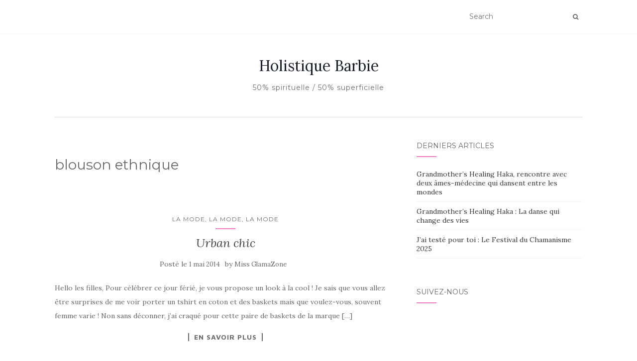

--- FILE ---
content_type: text/html; charset=UTF-8
request_url: https://missglamazone.com/tag/blouson-ethnique/
body_size: 5390
content:
<!doctype html>
	<!--[if !IE]>
	<html class="no-js non-ie" lang="fr-FR"> <![endif]-->
	<!--[if IE 7 ]>
	<html class="no-js ie7" lang="fr-FR"> <![endif]-->
	<!--[if IE 8 ]>
	<html class="no-js ie8" lang="fr-FR"> <![endif]-->
	<!--[if IE 9 ]>
	<html class="no-js ie9" lang="fr-FR"> <![endif]-->
	<!--[if gt IE 9]><!-->
<html class="no-js" lang="fr-FR"> <!--<![endif]-->
<head>
<meta charset="UTF-8">
<meta name="viewport" content="width=device-width, initial-scale=1">
<link rel="profile" href="http://gmpg.org/xfn/11">
<link rel="pingback" href="https://missglamazone.com/xmlrpc.php">

<title>blouson ethnique &#8211; Holistique Barbie </title>
<link rel='dns-prefetch' href='//fonts.googleapis.com' />
<link rel='dns-prefetch' href='//s.w.org' />
<link rel="alternate" type="application/rss+xml" title="Holistique Barbie  &raquo; Flux" href="https://missglamazone.com/feed/" />
<link rel="alternate" type="application/rss+xml" title="Holistique Barbie  &raquo; Flux des commentaires" href="https://missglamazone.com/comments/feed/" />
<link rel="alternate" type="application/rss+xml" title="Holistique Barbie  &raquo; Flux de l’étiquette blouson ethnique" href="https://missglamazone.com/tag/blouson-ethnique/feed/" />
		<script type="text/javascript">
			window._wpemojiSettings = {"baseUrl":"https:\/\/s.w.org\/images\/core\/emoji\/13.0.0\/72x72\/","ext":".png","svgUrl":"https:\/\/s.w.org\/images\/core\/emoji\/13.0.0\/svg\/","svgExt":".svg","source":{"concatemoji":"https:\/\/missglamazone.com\/wp-includes\/js\/wp-emoji-release.min.js?ver=5.5.17"}};
			!function(e,a,t){var n,r,o,i=a.createElement("canvas"),p=i.getContext&&i.getContext("2d");function s(e,t){var a=String.fromCharCode;p.clearRect(0,0,i.width,i.height),p.fillText(a.apply(this,e),0,0);e=i.toDataURL();return p.clearRect(0,0,i.width,i.height),p.fillText(a.apply(this,t),0,0),e===i.toDataURL()}function c(e){var t=a.createElement("script");t.src=e,t.defer=t.type="text/javascript",a.getElementsByTagName("head")[0].appendChild(t)}for(o=Array("flag","emoji"),t.supports={everything:!0,everythingExceptFlag:!0},r=0;r<o.length;r++)t.supports[o[r]]=function(e){if(!p||!p.fillText)return!1;switch(p.textBaseline="top",p.font="600 32px Arial",e){case"flag":return s([127987,65039,8205,9895,65039],[127987,65039,8203,9895,65039])?!1:!s([55356,56826,55356,56819],[55356,56826,8203,55356,56819])&&!s([55356,57332,56128,56423,56128,56418,56128,56421,56128,56430,56128,56423,56128,56447],[55356,57332,8203,56128,56423,8203,56128,56418,8203,56128,56421,8203,56128,56430,8203,56128,56423,8203,56128,56447]);case"emoji":return!s([55357,56424,8205,55356,57212],[55357,56424,8203,55356,57212])}return!1}(o[r]),t.supports.everything=t.supports.everything&&t.supports[o[r]],"flag"!==o[r]&&(t.supports.everythingExceptFlag=t.supports.everythingExceptFlag&&t.supports[o[r]]);t.supports.everythingExceptFlag=t.supports.everythingExceptFlag&&!t.supports.flag,t.DOMReady=!1,t.readyCallback=function(){t.DOMReady=!0},t.supports.everything||(n=function(){t.readyCallback()},a.addEventListener?(a.addEventListener("DOMContentLoaded",n,!1),e.addEventListener("load",n,!1)):(e.attachEvent("onload",n),a.attachEvent("onreadystatechange",function(){"complete"===a.readyState&&t.readyCallback()})),(n=t.source||{}).concatemoji?c(n.concatemoji):n.wpemoji&&n.twemoji&&(c(n.twemoji),c(n.wpemoji)))}(window,document,window._wpemojiSettings);
		</script>
		<style type="text/css">
img.wp-smiley,
img.emoji {
	display: inline !important;
	border: none !important;
	box-shadow: none !important;
	height: 1em !important;
	width: 1em !important;
	margin: 0 .07em !important;
	vertical-align: -0.1em !important;
	background: none !important;
	padding: 0 !important;
}
</style>
	<link rel='stylesheet' id='wp-block-library-css'  href='https://missglamazone.com/wp-includes/css/dist/block-library/style.min.css?ver=5.5.17' type='text/css' media='all' />
<link rel='stylesheet' id='activello-bootstrap-css'  href='https://missglamazone.com/wp-content/themes/activello/assets/css/bootstrap.min.css?ver=5.5.17' type='text/css' media='all' />
<link rel='stylesheet' id='activello-icons-css'  href='https://missglamazone.com/wp-content/themes/activello/assets/css/font-awesome.min.css?ver=5.5.17' type='text/css' media='all' />
<link rel='stylesheet' id='activello-fonts-css'  href='//fonts.googleapis.com/css?family=Lora%3A400%2C400italic%2C700%2C700italic%7CMontserrat%3A400%2C700%7CMaven+Pro%3A400%2C700&#038;ver=5.5.17' type='text/css' media='all' />
<link rel='stylesheet' id='activello-style-css'  href='https://missglamazone.com/wp-content/themes/activello/style.css?ver=5.5.17' type='text/css' media='all' />
<script type='text/javascript' src='https://missglamazone.com/wp-includes/js/jquery/jquery.js?ver=1.12.4-wp' id='jquery-core-js'></script>
<script type='text/javascript' src='https://missglamazone.com/wp-content/themes/activello/assets/js/vendor/modernizr.min.js?ver=5.5.17' id='activello-modernizr-js'></script>
<script type='text/javascript' src='https://missglamazone.com/wp-content/themes/activello/assets/js/vendor/bootstrap.min.js?ver=5.5.17' id='activello-bootstrapjs-js'></script>
<script type='text/javascript' src='https://missglamazone.com/wp-content/themes/activello/assets/js/functions.min.js?ver=5.5.17' id='activello-functions-js'></script>
<link rel="https://api.w.org/" href="https://missglamazone.com/wp-json/" /><link rel="alternate" type="application/json" href="https://missglamazone.com/wp-json/wp/v2/tags/2124" /><link rel="EditURI" type="application/rsd+xml" title="RSD" href="https://missglamazone.com/xmlrpc.php?rsd" />
<link rel="wlwmanifest" type="application/wlwmanifest+xml" href="https://missglamazone.com/wp-includes/wlwmanifest.xml" /> 
<meta name="generator" content="WordPress 5.5.17" />
<style type="text/css">a:hover, a:focus, article.post .post-categories a:hover, article.post .post-categories a:focus, .entry-title a:hover, .entry-title a:focus, .entry-meta a:hover, .entry-meta a:focus, .entry-footer a:hover, .entry-footer a:focus, .read-more a:hover, .read-more a:focus, .social-icons a:hover, .social-icons a:focus, .flex-caption .post-categories a:hover, .flex-caption .post-categories a:focus, .flex-caption .read-more a:hover, .flex-caption .read-more a:focus, .flex-caption h2:hover, .flex-caption h2:focus-within, .comment-meta.commentmetadata a:hover, .comment-meta.commentmetadata a:focus, .post-inner-content .cat-item a:hover, .post-inner-content .cat-item a:focus, .navbar-default .navbar-nav > .active > a, .navbar-default .navbar-nav > .active > a:hover, .navbar-default .navbar-nav > .active > a:focus, .navbar-default .navbar-nav > li > a:hover, .navbar-default .navbar-nav > li > a:focus, .navbar-default .navbar-nav > .open > a, .navbar-default .navbar-nav > .open > a:hover, blockquote:before, .navbar-default .navbar-nav > .open > a:focus, .cat-title a, .single .entry-content a, .site-info a:hover, .site-info a:focus {color:#f47cc6}article.post .post-categories:after, .post-inner-content .cat-item:after, #secondary .widget-title:after, .dropdown-menu>.active>a, .dropdown-menu>.active>a:hover, .dropdown-menu>.active>a:focus {background:#f47cc6}.label-default[href]:hover, .label-default[href]:focus, .btn-default:hover, .btn-default:focus, .btn-default:active, .btn-default.active, #image-navigation .nav-previous a:hover, #image-navigation .nav-previous a:focus, #image-navigation .nav-next a:hover, #image-navigation .nav-next a:focus, .woocommerce #respond input#submit:hover, .woocommerce #respond input#submit:focus, .woocommerce a.button:hover, .woocommerce a.button:focus, .woocommerce button.button:hover, .woocommerce button.button:focus, .woocommerce input.button:hover, .woocommerce input.button:focus, .woocommerce #respond input#submit.alt:hover, .woocommerce #respond input#submit.alt:focus, .woocommerce a.button.alt:hover, .woocommerce a.button.alt:focus, .woocommerce button.button.alt:hover, .woocommerce button.button.alt:focus, .woocommerce input.button.alt:hover, .woocommerce input.button.alt:focus, .input-group-btn:last-child>.btn:hover, .input-group-btn:last-child>.btn:focus, .scroll-to-top:hover, .scroll-to-top:focus, button, html input[type=button]:hover, html input[type=button]:focus, input[type=reset]:hover, input[type=reset]:focus, .comment-list li .comment-body:after, .page-links a:hover span, .page-links a:focus span, .page-links span, input[type=submit]:hover, input[type=submit]:focus, .comment-form #submit:hover, .comment-form #submit:focus, .tagcloud a:hover, .tagcloud a:focus, .single .entry-content a:hover, .single .entry-content a:focus, .navbar-default .navbar-nav .open .dropdown-menu > li > a:hover, .dropdown-menu> li> a:hover, .dropdown-menu> li> a:focus, .navbar-default .navbar-nav .open .dropdown-menu > li > a:focus {background-color:#f47cc6; }input[type="text"]:focus, input[type="email"]:focus, input[type="tel"]:focus, input[type="url"]:focus, input[type="password"]:focus, input[type="search"]:focus, textarea:focus { outline-color: #f47cc6; }</style>	<style type="text/css">
		#social li{
			display: inline-block;
		}
		#social li,
		#social ul {
			border: 0!important;
			list-style: none;
			padding-left: 0;
			text-align: center;
		}
		#social li a[href*="twitter.com"] .fa:before,
		.fa-twitter:before {
			content: "\f099"
		}
		#social li a[href*="facebook.com"] .fa:before,
		.fa-facebook-f:before,
		.fa-facebook:before {
			content: "\f09a"
		}
		#social li a[href*="github.com"] .fa:before,
		.fa-github:before {
			content: "\f09b"
		}
		#social li a[href*="/feed"] .fa:before,
		.fa-rss:before {
			content: "\f09e"
		}
		#social li a[href*="pinterest.com"] .fa:before,
		.fa-pinterest:before {
			content: "\f0d2"
		}
		#social li a[href*="plus.google.com"] .fa:before,
		.fa-google-plus:before {
			content: "\f0d5"
		}
		#social li a[href*="linkedin.com"] .fa:before,
		.fa-linkedin:before {
			content: "\f0e1"
		}
		#social li a[href*="youtube.com"] .fa:before,
		.fa-youtube:before {
			content: "\f167"
		}
		#social li a[href*="instagram.com"] .fa:before,
		.fa-instagram:before {
			content: "\f16d"
		}
		#social li a[href*="flickr.com"] .fa:before,
		.fa-flickr:before {
			content: "\f16e"
		}
		#social li a[href*="tumblr.com"] .fa:before,
		.fa-tumblr:before {
			content: "\f173"
		}
		#social li a[href*="dribbble.com"] .fa:before,
		.fa-dribbble:before {
			content: "\f17d"
		}
		#social li a[href*="skype.com"] .fa:before,
		.fa-skype:before {
			content: "\f17e"
		}
		#social li a[href*="foursquare.com"] .fa:before,
		.fa-foursquare:before {
			content: "\f180"
		}
		#social li a[href*="vimeo.com"] .fa:before,
		.fa-vimeo-square:before {
			content: "\f194"
		}
		#social li a[href*="weheartit.com"] .fa:before,
		.fa-heart:before {
			content: "\f004"
		}
		#social li a[href*="spotify.com"] .fa:before,
		.fa-spotify:before {
			content: "\f1bc"
		}
		#social li a[href*="soundcloud.com"] .fa:before,
		.fa-soundcloud:before {
			content: "\f1be"
		}
	</style><link rel="icon" href="https://missglamazone.com/wp-content/uploads/2020/09/cropped-HBbBb-32x32.jpg" sizes="32x32" />
<link rel="icon" href="https://missglamazone.com/wp-content/uploads/2020/09/cropped-HBbBb-192x192.jpg" sizes="192x192" />
<link rel="apple-touch-icon" href="https://missglamazone.com/wp-content/uploads/2020/09/cropped-HBbBb-180x180.jpg" />
<meta name="msapplication-TileImage" content="https://missglamazone.com/wp-content/uploads/2020/09/cropped-HBbBb-270x270.jpg" />

</head>

<body class="archive tag tag-blouson-ethnique tag-2124 wp-custom-logo group-blog has-sidebar-right elementor-default">
<div id="page" class="hfeed site">

	<header id="masthead" class="site-header" role="banner">
		<nav class="navbar navbar-default" role="navigation">
			<div class="container">
				<div class="row">
					<div class="site-navigation-inner col-sm-12">
						<div class="navbar-header">
							<button type="button" class="btn navbar-toggle" data-toggle="collapse" data-target=".navbar-ex1-collapse">
								<span class="sr-only">Afficher/masquer la navigation</span>
								<span class="icon-bar"></span>
								<span class="icon-bar"></span>
								<span class="icon-bar"></span>
							</button>
						</div>
						
						<div class="nav-search"><form action="https://missglamazone.com/" method="get"><input type="text" name="s" value="" placeholder="Search"><button type="submit" class="header-search-icon" name="submit" id="searchsubmit" value="Recherche"><i class="fa fa-search"></i></button></form>							
						</div>
					</div>
				</div>
			</div>
		</nav><!-- .site-navigation -->

		
		<div class="container">
			<div id="logo">
				<span class="site-name">
																			<a class="navbar-brand" href="https://missglamazone.com/" title="Holistique Barbie " rel="home">Holistique Barbie </a>
									
									</span><!-- end of .site-name -->

									<div class="tagline">50% spirituelle / 50% superficielle </div>
							</div><!-- end of #logo -->

						<div id="line"></div>
					</div>

	</header><!-- #masthead -->


	<div id="content" class="site-content">

		<div class="top-section">
					</div>

		<div class="container main-content-area">

									
			<div class="row">
				<div class="main-content-inner col-sm-12 col-md-8 side-right">

	<section id="primary" class="content-area">
		<main id="main" class="site-main" role="main">

		
			<header class="page-header">
				<h1 class="page-title">
					blouson ethnique				</h1>
							</header><!-- .page-header -->

						
				
<article id="post-11907" class="post-11907 post type-post status-publish format-standard hentry category-mode tag-blouson-ethnique tag-hummel tag-kaporal tag-look-casual tag-mim tag-streetwear tag-used-jeans">
	<div class="blog-item-wrap">
		<div class="post-inner-content">
			<header class="entry-header page-header">
				<ul class="single-category">	<li class="cat-item cat-item-14"><a href="https://missglamazone.com/category/mode/">La mode, la mode, la mode</a>
</li>
</ul>				<h2 class="entry-title"><a href="https://missglamazone.com/urban-chic/" rel="bookmark">Urban chic</a></h2>

								<div class="entry-meta">
					<span class="posted-on">Posté le <a href="https://missglamazone.com/urban-chic/" rel="bookmark"><time class="entry-date published" datetime="2014-05-01T08:30:52+01:00">1 mai 2014</time><time class="updated" datetime="2014-05-01T00:01:24+01:00">1 mai 2014</time></a></span>by <span class="author vcard"><a class="url fn n" href="https://missglamazone.com/author/missglamazone/">Miss GlamaZone</a></span>
					
				</div><!-- .entry-meta -->
							</header><!-- .entry-header -->

			<a href="https://missglamazone.com/urban-chic/" title="Urban chic" >
							</a>

						<div class="entry-content">

				<p>Hello les filles, Pour célébrer ce jour férié, je vous propose un look à la cool ! Je sais que vous allez être surprises de me voir porter un tshirt en coton et des baskets mais que voulez-vous, souvent femme varie ! Non sans déconner, j&rsquo;ai craqué pour cette paire de baskets de la marque [&hellip;]</p>

				
								<div class="read-more">
					<a href="https://missglamazone.com/urban-chic/" title="Urban chic">En savoir plus</a>
				</div>
				
									<div class="entry-footer">
						<span class="comments-link"><a href="https://missglamazone.com/urban-chic/#comments">11 commentaires</a></span>
					</div><!-- .entry-footer -->
							</div><!-- .entry-content -->
					</div>
	</div>
</article><!-- #post-## -->

			
			
		
		</main><!-- #main -->
	</section><!-- #primary -->

</div>

		            
		<div id="secondary" class="widget-area col-sm-12 col-md-4" role="complementary">
			<div class="inner">
								
		<aside id="recent-posts-2" class="widget widget_recent_entries">
		<h3 class="widget-title">Derniers articles</h3>
		<ul>
											<li>
					<a href="https://missglamazone.com/grandmothers-healing-haka-rencontre-avec-deux-ames-medecine-qui-dansent-entre-les-mondes/">Grandmother&rsquo;s Healing Haka, rencontre avec deux âmes-médecine qui dansent entre les mondes</a>
									</li>
											<li>
					<a href="https://missglamazone.com/grandmothers-healing-haka-la-danse-qui-change-des-vies/">Grandmother&rsquo;s Healing Haka : La danse qui change des vies</a>
									</li>
											<li>
					<a href="https://missglamazone.com/jai-teste-pour-toi-le-festival-du-chamanisme-2025/">J&rsquo;ai testé pour toi : Le Festival du Chamanisme 2025</a>
									</li>
					</ul>

		</aside><aside id="activello-social-6" class="widget activello-social"><h3 class="widget-title">Suivez-nous</h3>
	<!-- social icons -->
	<div class="social-icons sticky-sidebar-social">


	

	</div><!-- end social icons -->


		</aside>			</div>
		</div><!-- #secondary -->
					</div><!-- close .*-inner (main-content or sidebar, depending if sidebar is used) -->
			</div><!-- close .row -->
		</div><!-- close .container -->
	</div><!-- close .site-content -->

	<div id="footer-area">
		<footer id="colophon" class="site-footer" role="contentinfo">
			<div class="site-info container">
				<div class="row">
										<div class="copyright col-md-12">
						Les éléments présents sur ce site internet sont la propriété exclusive de Holistique Barbie. Aucune reproduction ou utilisation n’est autorisée sans l’accord préalable de l’auteur - Tous droits réservés						Thème par <a href="http://colorlib.com/" target="_blank">Colorlib</a>. Propulsé par <a href="http://wordpress.org/" target="_blank">WordPress</a>					</div>
				</div>
			</div><!-- .site-info -->
			<button class="scroll-to-top"><i class="fa fa-angle-up"></i></button><!-- .scroll-to-top -->
		</footer><!-- #colophon -->
	</div>
</div><!-- #page -->

		<script type="text/javascript">
			jQuery( document ).ready( function( $ ){
				if ( $( window ).width() >= 767 ){
					$( '.navbar-nav > li.menu-item > a' ).click( function(){
						if( $( this ).attr('target') !== '_blank' ){
							window.location = $( this ).attr( 'href' );
						}else{
							var win = window.open($( this ).attr( 'href' ), '_blank');
							win.focus();
						}
					});
				}
			});
		</script>
	<script type='text/javascript' src='https://missglamazone.com/wp-content/themes/activello/assets/js/skip-link-focus-fix.js?ver=20140222' id='activello-skip-link-focus-fix-js'></script>
<script type='text/javascript' src='https://missglamazone.com/wp-includes/js/wp-embed.min.js?ver=5.5.17' id='wp-embed-js'></script>

</body>
</html>
